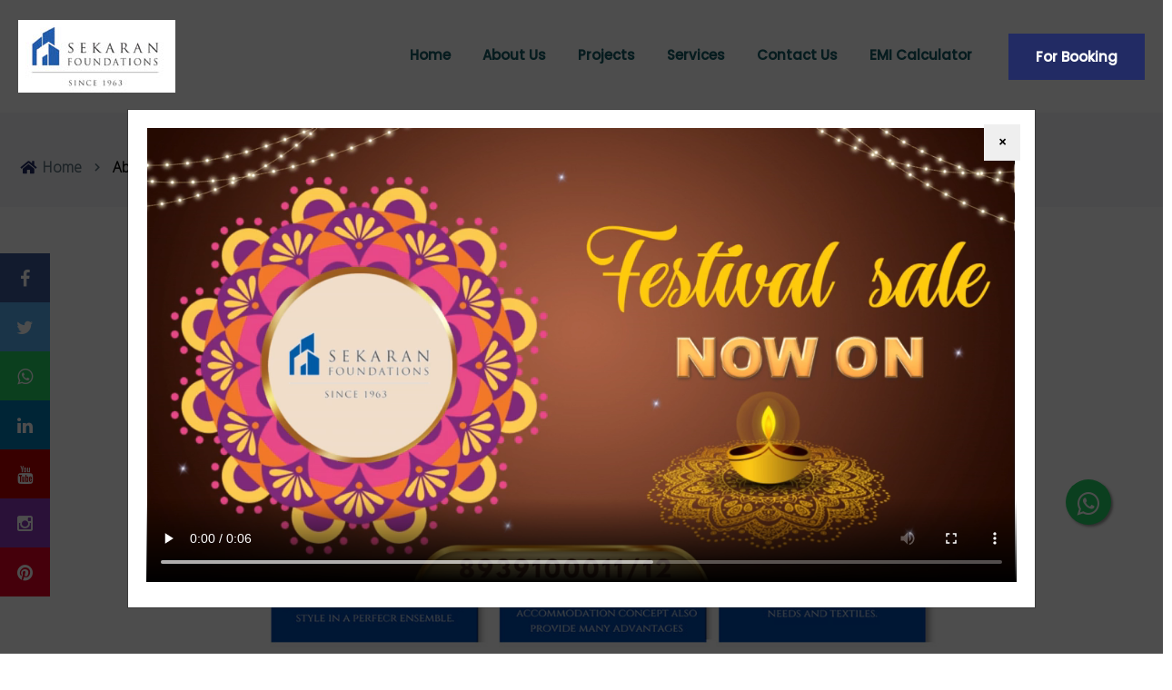

--- FILE ---
content_type: text/html; charset=UTF-8
request_url: https://www.sekaranfoundations.com/about-us.php
body_size: 44034
content:
<!doctype html>
<html class="no-js" lang="zxx">
<head>
    <meta charset="utf-8">
    <meta http-equiv="x-ua-compatible" content="ie=edge">
    <title>#1 Ongoing & Under-Construction Residential Projects in Perumbakkam, Chennai.</title>
    <meta name="robots" content="index, follow" />
    <meta name="description" content="Ongoing Residential and Commercial Projects in Chennai
 -Looking to buy new Property? Get the details of all the new upcoming residential projects, luxury homes, building construction in Chennai at Sekaran Foundation.">
 <meta name="keywords" content="real estate developers, real estate company, luxury real estate developers, top Real estate developers in chennai, real estate developer in perumbakkam, best real estate developer in perumbakkam, Best developer in chennai, top real estate developers in perumbakkam, 2 bhk flats for sale in perumbakkam, new flats for sale in perumbakkam, 1 bhk flat for sale in perumbakkam, budget flats for sale in perumbakkam, flats for sale in perumbakkam near global hospital, house for sale in perumbakkam, individual house for sale in perumbakkam, 3 bhk flats for sale in perumbakkam"/>
 <meta property="og:title" content="#1 Ongoing & Under-Construction Residential Projects in Perumbakkam, Chennai." />
    <meta property="og:type" content="blog" />
    <meta property="og:url" content="https://www.sekaranfoundations.com/about-us.php" />
    <meta property="og:description" content="Ongoing Residential and Commercial Projects in Chennai
 -Looking to buy new Property? Get the details of all the new upcoming residential projects, luxury homes, building construction in Chennai at Sekaran Foundation." />
    <meta property="og:locale" content="en_US" />
    <meta property="article:author" content="" />
    <meta property="article:publisher" content="" />

    <meta name="viewport" content="width=device-width, initial-scale=1, shrink-to-fit=no">

    <!-- Place favicon.png in the root directory -->
    <link rel="shortcut icon" href="img/favicon.png" type="image/x-icon" />
    <!-- Font Icons css -->
    <link rel="stylesheet" href="css/font-icons.css">
    <!-- plugins css -->
    <link rel="stylesheet" href="css/plugins.css">
    <!-- Main Stylesheet -->
    <link rel="stylesheet" href="css/style.css">
    <!-- Responsive css -->
    <link rel="stylesheet" href="css/responsive.css">
    <link rel="stylesheet" href="https://maxcdn.bootstrapcdn.com/font-awesome/4.5.0/css/font-awesome.min.css">
	<!-- chatbot style start -->
	<link rel="stylesheet" type="text/css" href="chat-bot/dist/jquery.convform.css">
	<link rel="stylesheet" type="text/css" href="chat-bot/demo.css">
	<!-- chatbot style end -->
	<style>
	body, html
{
	padding:0 !important;
	margin:0 !important;
	overflow-x:hidden;
	
}
	</style>
</head>

<body>
    
    <!--[if lte IE 9]>
        <p class="browserupgrade">You are using an <strong>outdated</strong> browser. Please <a href="https://browsehappy.com/">upgrade your browser</a> to improve your experience and security.</p>
    <![endif]-->

    <!-- Add your site or application content here -->

<!-- Body main wrapper start -->
<div class="body-wrapper">

    
 <header class="ltn__header-area ltn__header-5 ltn__header-logo-and-mobile-menu-in-mobile ltn__header-logo-and-mobile-menu ltn__header-transparent--- gradient-color-4---">
        <!-- ltn__header-top-area start -->
        
        <!-- ltn__header-top-area end -->
        
        <!-- ltn__header-middle-area start -->
        <div class="ltn__header-middle-area ltn__header-sticky ltn__sticky-bg-white">
            <div class="container">
                <div class="row">
                    <div class="col">
                        <div class="site-logo-wrap">
                            <div class="site-logo">
                                <a href="index.php"><img src="newimg/logo-new.jpg" alt="Logo"></a>
                            </div>
                            <div class="get-support clearfix d-none">
                                <div class="get-support-icon">
                                    <i class="icon-call"></i>
                                </div>
                                <div class="get-support-info">
                                    <h6>Get Support</h6>
                                    <h4><a href="tel:+123456789">123-456-789-10</a></h4>
                                </div>
                            </div>
                        </div>
                    </div>
                    <div class="col header-menu-column">
                        <div class="header-menu d-none d-xl-block">
                            <nav>
                                <div class="ltn__main-menu">
                                    <ul>
                                        <li class=""><a href="index.php">Home</a>
                                            
                                        </li>
                                        <li class=""><a href="about-us.php">About Us</a>
                                            
                                        </li>
                                        <li class="list-menu-3"><a href="#">Projects</a>
                                            <ul>
                                                <li><a href="completed-projects.php">Completed Projects</a></li>
                                                <li><a href="ongoing-projects.php">Ongoing Projects</a></li>          
                                                </li>
                                            </ul>
                                      
                                        <li class="list-menu-3"><a href="#">Services</a>

                                             <ul>
                                                 <li><a href="top-best-hotel-rooms-in-perumbakkam.php">Rooms & Hotel Services</a></li>

                                                <li><a href="1-2-bhk-flats-for-sale-in-sithalapakkam-chennai.php">Flats for Sale</a></li>
                                                 <li><a href="#">Plots for Sale</a>

                                                     <ul>
                                                        <li><a href="plots-land-for-sale-in-perumbakkam.php">Plots in Sekaran Nagar</a></li>
                                                         <li><a href="residential-plots-land-for-sale-in-perumbakkam.php">Plots in Sairam Nagar</a></li>
                                                    </ul>

                                                 </li>
                                                <li><a href="best-home-builders-in-perumbakkam-chennai.php">Constructions</a></li> 
                                                <li><a href="best-interior-design-services-in-perumbakkam-chennai.php">Interior & Exterior </a></li>          
                                                
                                            </ul>
                                            
                                        </li>
                                        
                                        
                                        <li><a href="contact-us.php">Contact Us</a></li>
                                        <li><a href="emi-calculator.php">EMI Calculator</a></li>
                                        <li class="special-link">
                                            <a href="booking.php">For Booking </a>
                                        </li>
                                    </ul>
                                </div>
                            </nav>
                        </div>
                    </div>
                    <div class="col--- ltn__header-options ltn__header-options-2 ">
                        <!-- Mobile Menu Button -->
                        <div class="mobile-menu-toggle d-xl-none">
                            <a href="#ltn__utilize-mobile-menu" class="ltn__utilize-toggle">
                                <svg viewBox="0 0 800 600">
                                    <path d="M300,220 C300,220 520,220 540,220 C740,220 640,540 520,420 C440,340 300,200 300,200" id="top"></path>
                                    <path d="M300,320 L540,320" id="middle"></path>
                                    <path d="M300,210 C300,210 520,210 540,210 C740,210 640,530 520,410 C440,330 300,190 300,190" id="bottom" transform="translate(480, 320) scale(1, -1) translate(-480, -318) "></path>
                                </svg>
                            </a>
                        </div>
                    </div>
                </div>
            </div>
        </div>
        <!-- ltn__header-middle-area end -->
    </header>
    <!-- HEADER AREA END -->

    <!-- Utilize Cart Menu Start -->
    
    <!-- Utilize Cart Menu End -->

    <!-- Utilize Mobile Menu Start -->
    <div id="ltn__utilize-mobile-menu" class="ltn__utilize ltn__utilize-mobile-menu">
        <div class="ltn__utilize-menu-inner ltn__scrollbar">
            <div class="ltn__utilize-menu-head">
                <div class="site-logo">
                    <a href="index.php"><img src="newimg/logo.png" alt="Logo"></a>
                </div>
                <button class="ltn__utilize-close">×</button>
            </div>
            
            <div class="ltn__utilize-menu">
                <ul>
                    <li><a href="index.php">Home</a>
                        
                    </li>
                    <li><a href="about-us.php">About Us</a>
                       
                    </li>
                    <li id="mob-menu"><a href="#">Projects</a>
                        <ul class="mob-menu1">
                            <li><a href="completed-projects.php">Completed Projects</a></li>
                            <li><a href="ongoing-projects.php">Ongoing projects</a></li>
                           
                            
                        </ul>
                    </li>
                  <li id="mob-menu"><a href="#">Services</a>

                                             <ul  class="mob-menu1">
                             <li><a href="top-best-hotel-rooms-in-perumbakkam.php">Rooms & Hotel Services</a></li>

                                                <li><a href="1-2-bhk-flats-for-sale-in-sithalapakkam-chennai.php">Flats for Sale</a></li>
                                                 <li><a href="#">Plots for Sale</a>

                                                     <ul>
                                                        <li><a href="plots-land-for-sale-in-perumbakkam.php">Plots in Sekaran Nagar</a></li>
                                                         <li><a href="residential-plots-land-for-sale-in-perumbakkam.php">Plots in Sairam Nagar</a></li>
                                                    </ul>

                                                 </li>
                                                <li><a href="best-home-builders-in-perumbakkam-chennai.php">Constructions</a></li> 
                                                <li><a href="best-interior-design-services-in-perumbakkam-chennai.php">Interior & Exterior </a></li>
                                                
                                            </ul>
                                            
                                        </li>
                    <li><a href="contact-us.php">Contact us</a>
                        
                    </li>
                    <li><a href="emi-calculator.php">EMI calculator</a></li>
                </ul>
            </div>
            
            <div class="ltn__social-media-2">
                <ul>
                    <li><a href="#" title="Facebook"><i class="fab fa-facebook-f"></i></a></li>
                    <li><a href="#" title="Twitter"><i class="fab fa-twitter"></i></a></li>
                    <li><a href="#" title="Linkedin"><i class="fab fa-linkedin"></i></a></li>
                    <li><a href="#" title="Instagram"><i class="fab fa-instagram"></i></a></li>
                </ul>
            </div>
        </div>
    </div>
    <!-- Utilize Mobile Menu End -->
	<!--
<script>
$(document).ready(function(){
  $("#mob-menu").click(function(){
    $("ul").removeClass("mob-menu1");
  });
});
</script>-->	<div class="icon-bar">
  <a href=" https://www.facebook.com/sekaranfoundations" class="facebook"  target="_blank"><i class="fa fa-facebook"></i></a> 
  <a href="https://twitter.com/sekaran_1963" class="twitter"  target="_blank"><i class="fa fa-twitter"></i></a> 
   <a href="https://wa.me/+919841048247" target="_blank" class="google"><i class="fa fa-whatsapp"></i></a> 
  <a href="https://www.linkedin.com/company/sekaran-foundations" class="linkedin"  target="_blank"><i class="fa fa-linkedin"></i></a>
  <a href="https://www.youtube.com/channel/UCPh4elPzdg-V_3-2LISRpHA" class="youtube"  target="_blank"><i class="fa fa-youtube"></i></a> 
    <a href=" https://www.instagram.com/sekaran__foundations" class="instagram"  target="_blank"><i class="fa fa-instagram"></i></a> 
        <a href=" https://in.pinterest.com/SekaranFoundations_1963" class="pinterest"  target="_blank"><i class="fa fa-pinterest"></i></a> 
</div>
    <div class="ltn__utilize-overlay"></div>

    <!-- BREADCRUMB AREA START -->
    <div class="ltn__breadcrumb-area text-left bg-overlay-white-20 bg-image "  data-bs-bg="img/bg/14.jpg">
        <div class="container">
            <div class="row">
                <div class="col-lg-12">
                    <div class="ltn__breadcrumb-inner">
                  
                        <div class="ltn__breadcrumb-list">
                            <ul>
                                <li><a href="index.php"><span class="ltn__secondary-color"><i class="fas fa-home"></i></span> Home</a></li>
                                <li>About Us</li>
                            </ul>
                        </div>
                    </div>
                </div>
            </div>
        </div>
    </div>
    <!-- BREADCRUMB AREA END -->

    <!-- ABOUT US AREA START -->
    


   

    



    <div class="ltn__about-us-area pt-20 pb-90">
        <div class="container">
            <div class="row">
                <div class="col-lg-12 align-self-center">
                    <div class="about-us-img-wrap about-img-left">
                        <img src="newimg/about1.jpg" alt="real estate developers, real estate company, luxury real estate developers, top Real estate developers in chennai, real estate developer in perumbakkam, best real estate developer in perumbakkam, Best developer in chennai, top real estate developers in perumbakkam, 2 bhk flats for sale in perumbakkam, new flats for sale in perumbakkam, 1 bhk flat for sale in perumbakkam, budget flats for sale in perumbakkam, flats for sale in perumbakkam near global hospital, house for sale in perumbakkam, individual house for sale in perumbakkam, 3 bhk flats for sale in perumbakkam">
                        
                    </div>
                </div>
                
            </div>
        </div>
    </div>




    <div class="ltn__page-details-area ltn__service-details-area mb-5" id="abt-1">
        <div class="container">
            <div class="row">
                <div class="col-lg-12">
                    <div class="ltn__page-details-inner ltn__service-details-inner" id="abt-md-pad">
                        
                        <div class="section-title-area ltn__section-title-2--- text-center">
                            
                            <h1 class="section-title">#1 CMDA Approved Builder in Perumbakkam, chennai</h1>

                        <h6 class="section-subtitle section-subtitle-2 ltn__secondary-color">Welcome to <a href="index.php">Sekaran Foundations.</a> For the past 58 years, we’ve been at work; constantly committed to Creating living spaces worthy for you</h6>

                    </div>
                       
                        <p align="justify"><a href="index.php">Sekaran Foundations.</a>  Started its journey as Real Estate Company in the Year 1963 by our honorable Chairman Mr.K.CHANDRASEKARAN. Who came from TIRUNELVELI. Started doing business (Sekaran Vessals) in the year around 1950 and then he carried out to be a leading firm that is dealing with promoting layouts, and flats is area such as OMR, Solinganallur, Thoraipakkam, Kottivakkam, Neelangarai, ECR approx. 100 Acre As far as the layouts are concerned, we have promoted on OMR in the year 1967 and there-after several big <a href="contact.php">CMDA approved residential Layouts on ECR, Solinganallur.</a> There are Several CMDA approved layouts in old Mahapalipuram road name Chandrasekaran Avenue Chandrasekaran Nagar. It turned out to be the best layout in Thoraipakkam. Which was promoted in the year 1985? The CMDA approved layout promoted between Sholinganallur and Medavakkam near SEZ proposed Financial City and Global Health City such as SEKARAN NAGAR, INDRA PRIYADHARSHINI NAGAR, ANATHAMMAL NAGAR ranging about more than 80 Acre. We have spent 5 DECADES Building trusting and Rewarding relationships to our long- success.</p>
                                                                                                                           
                        

                    </div>
                </div>
                
            </div>
        </div>
    </div>




<div class="ltn__about-us-area pt-120--- pb-90 mt--30" id="abt-1">
        <div class="container">
            <div class="row">
                <div class="col-lg-6 align-self-center ">
                  <!--  <div class="about-us-img-wrap about-img-left scroll-caption" >
                        <img class="test" src="newimg/founder.jpg" alt="real estate developers, real estate company, luxury real estate developers, top Real estate developers in chennai, real estate developer in perumbakkam, best real estate developer in perumbakkam, Best developer in chennai, top real estate developers in perumbakkam, 2 bhk flats for sale in perumbakkam, new flats for sale in perumbakkam, 1 bhk flat for sale in perumbakkam, budget flats for sale in perumbakkam, flats for sale in perumbakkam near global hospital, house for sale in perumbakkam, individual house for sale in perumbakkam, 3 bhk flats for sale in perumbakkam">
                        <div class="about-us-img-info about-us-img-info-2 about-us-img-info-3">
                            
                            
                        </div>
                    </div> -->
					
					<div class=" wow fadeInLeftBig animated animated" data-wow-delay="0.4s" style="visibility: visible; animation-delay: 0.4s; animation-name: fadeInLeftBig;">
<img class="test img-fluid" src="newimg/founder.jpg" alt="real estate developers, real estate company, luxury real estate developers, top Real estate developers in chennai, real estate developer in perumbakkam, best real estate developer in perumbakkam, Best developer in chennai, top real estate developers in perumbakkam, 2 bhk flats for sale in perumbakkam, new flats for sale in perumbakkam, 1 bhk flat for sale in perumbakkam, budget flats for sale in perumbakkam, flats for sale in perumbakkam near global hospital, house for sale in perumbakkam, individual house for sale in perumbakkam, 3 bhk flats for sale in perumbakkam">
</div>


                </div>
                <div class="col-lg-6 align-self-center">
                    <div class="about-us-info-wrap">
                        <div class="section-title-area ltn__section-title-2--- mb-20">
                            
                            
                           
                </div>
                       
                        <div class="ltn__callout bg-overlay-theme-05  mt-30">
                            <p align="justify"><a href="index.php">Sekaran Foundations.</a>  is committed to building trust and creating living values. Since 1963, we have promoted the best approved Layouts and <a href="index.php">Flats in OMR, Sholinganallur, Thoraipakkam, Kottivakkam,</a> parts of ECR such as Neelangarai and so on.</p><br>

<p align="justify">
We stepped into construction and have provided forty five thousand square feet of happy living spaces. We look into every aspect of designing our homes, having in mind that our inventory should satisfy customers from variying financial status, we have homes starting right from twenty lakhs stretching up-to more than a crore. </p>
<p align="justify">Landed on chennai soil, he started his journey with self-owned retail  outlets while bringing about landmark layouts in major parts of east Chennai. Being a man of simplicity and self-discipline, he escalated his legendary life path to the current third generation firm that has happily deliverd life and living spaces to hundreds of families and their heirs there in.</p><br>

<h6 class="section-subtitle section-subtitle-2 ltn__secondary-color">SHRI K.Chandrasekaran<br>
<span class="spn-1">Founder</span></h6>
                        </div>
                        
                    </div>
                </div>
            </div>
        </div>
    </div>





    <div class="ltn__about-us-area section-bg-1 -before pt-50 pb-90" id="abt-1">
        <div class="container">
            <div class="row">
                <div class="col-lg-6 align-self-center">
                    <div class="about-us-info-wrap">
                        <div class="section-title-area ltn__section-title-2--- mb-20" id="abt-md-pad">
                     
                            <p align="justify">Being raised in a realtor family, he started his
own style of picking up the business in the paths
of his ancestral origin, expanding it in various
fields beyond real estate viz., construction,
interiors, retail, food products manufacturing,
hospitality and education. Naturally being
supported by a lot of well-wishers, he is drawing
Sekaran Foundations to a higher scale with wide
thoughts</p>
<p>“Trust once built has to be watered often with
deeds and one day the tree will stand proud wide
enough to hold peaceful beings rested under its
branches
” </p><br>

          <h6 class="section-subtitle section-subtitle-2 ltn__secondary-color">Mr.A.Pradeep B.E<br>
<span class="spn-1">Managing Director </span></h6>

                        </div>
                        
                        
                    </div>
                </div>

                <div class="col-lg-6 align-self-center" >
                    <div class="about-us-img-wrap about-img-left wow fadeInRightBig animated animated" data-wow-delay="0.6s" style="visibility: visible; animation-delay: 0.6s; animation-name: fadeInRightBig;">
                        <img src="newimg/21.jpg" alt="real estate developers, real estate company, luxury real estate developers, top Real estate developers in chennai, real estate developer in perumbakkam, best real estate developer in perumbakkam, Best developer in chennai, top real estate developers in perumbakkam, 2 bhk flats for sale in perumbakkam, new flats for sale in perumbakkam, 1 bhk flat for sale in perumbakkam, budget flats for sale in perumbakkam, flats for sale in perumbakkam near global hospital, house for sale in perumbakkam, individual house for sale in perumbakkam, 3 bhk flats for sale in perumbakkam">
                        <div class="about-us-img-info about-us-img-info-2 about-us-img-info-3">
                            
                            
                        </div>
                    </div>
                </div>

               
            </div>
        </div>
    </div><br><br>


    


    
    <!-- ABOUT US AREA END -->

    <!-- FEATURE AREA START ( Feature - 6) -->
    
    <!-- FEATURE AREA END -->

    <!-- TEAM AREA START (Team - 3) -->
    
    <!-- TEAM AREA END -->

    <!-- TESTIMONIAL AREA START (testimonial-7) -->
    
    <!-- TESTIMONIAL AREA END -->

    <!-- BLOG AREA START (blog-3) -->
    
    <!-- BLOG AREA END -->

    <!-- CALL TO ACTION START (call-to-action-6) -->
    <div class="ltn__call-to-action-area call-to-action-6 before-bg-bottom" data-bs-bg="img/1.jpg--">
        <div class="container">
            <div class="row">
                <div class="col-lg-12">
                    <div class="call-to-action-inner call-to-action-inner-6 ltn__secondary-bg position-relative text-center---">
                        <div class="coll-to-info text-color-white">
                            <h1>Looking for a dream home?</h1>
                            <p>We can help you realize your dream of a new home</p>
                        </div>
                        <div class="btn-wrapper">
                            <a class="btn btn-effect-3 btn-white" href="completed-projects.php">Explore Properties <i class="icon-next"></i></a>
                        </div>
                    </div>
                </div>
            </div>
        </div>
    </div>
    <!-- CALL TO ACTION END -->

<!-- chatbot style start -->
   <div class="container">
<div id="panel">
     <button type="button" class="close" onclick="myFunction1()" style="width: 40px;height: 40px; border-radius: 180px;">&times;</button>
 <section id="demo">
	    <div class="vertical-align">
	        <div class="container">
	            <div class="row">
	                <div class="col-sm-12">
	                    <div class="card no-border">
	                        <div id="chat" class="conv-form-wrapper">
	                           <form action="" method="POST" class="hidden" id="myForm">
	                                <select data-conv-question="Hello! I am Sekaran Foundation's assistant." name="first-question">
	                                    <option value="yes">Know More</option>
	                                   
	                                </select>
	                                <input type="text" name="name" data-conv-question="Alright! First, tell me your full name, please.|Okay! Please, tell me your name first.">
	                                <input type="text" data-conv-question="Welcome, {name}:0!" data-no-answer="true">
	                              
									 <input data-conv-question="Please Enter  your mobile Number" data-pattern="[789][0-9]{9}" id="mobile" type="number" name="mobile" required placeholder="What's your mobile?">
	                               	                                
									 <select name="programmer" data-callback="storeState" data-conv-question="Are you interested in buying apartments or plots?">
	                                    <option value="yes8">Plots</option>
	                                    <option value="no1"> Apartments</option>
	                                </select>
	                                <div data-conv-fork="programmer">
	                                    <div data-conv-case="yes">
	                                        <input type="text" data-conv-question=" (Rs.5,00,000 - 10,00,000.)." data-no-answer="true">
	                                        <input type="text" data-conv-question=" (Rs.10,00,000 - 25,00,000)." data-no-answer="true">
	                                        <input type="text" data-conv-question=" (Rs. 25,00,0000 -  50,00,000)." data-no-answer="true">
	                                    </div>
	                                    <div data-conv-case="no1">
		                                   <!-- <input type="text" data-conv-question="1BHK (Rs.5,00,000 to 10,00,000.)" data-no-answer="true">
	                                        <input type="text" data-conv-question="2BHK (10,00,000 to 25,00,000)." data-no-answer="true">
	                                        <input type="text" data-conv-question="3BHK(25,00,0000 to 50,00,000)." data-no-answer="true">
	                                        <input type="text" data-conv-question="4BHK(50,00,000 to 1,00,00,000)." data-no-answer="true"> -->
											 <select name="thought" data-conv-question="Available Apartments">
		                                    	<option value="yes">1BHK</option>
		                                    	<option value="no">2BHK</option>
		                                    	<option value="no">3BHK</option>
		                                    	<option value="no">4BHK</option>
		                                    </select>
	                                    </div>
	                                </div>
									  <!--<input type="text" name="name" data-conv-question="Thankyou Visit Again">-->
							<div data-conv-fork="programmer">
							<div data-conv-case="no1">
	                               <select name="thought" data-callback="storeState" data-conv-question="In Which location would you like to buy?">
	                                    <option value="yes5">Perumbakkam</option>
	                                    <option value="no5"> Sithalapakkam</option>
	                                </select> 
									 <div data-conv-fork="thought">
	                                    <div data-conv-case="yes5">
	                                     
											 <select name="thought" data-conv-question="Available Places">
		                                    	<option value="yes">Lyrica</option>
		                                    	<option value="no"> Maple Creek</option>
		                                    	<option value="no"> SekaranVadakkuVeedu</option>
		                                    	
		                                    </select>
	                                      
	                                    </div>
	                                    <div data-conv-case="no5">
		                                   <!-- <input type="text" data-conv-question="1BHK (Rs.5,00,000 to 10,00,000.)" data-no-answer="true">
	                                        <input type="text" data-conv-question="2BHK (10,00,000 to 25,00,000)." data-no-answer="true">
	                                        <input type="text" data-conv-question="3BHK(25,00,0000 to 50,00,000)." data-no-answer="true">
	                                        <input type="text" data-conv-question="4BHK(50,00,000 to 1,00,00,000)." data-no-answer="true"> -->
											
											 <select name="thought" data-conv-question="Available Places">
		                                    	<option value="yes">Rowlands avenue</option>
		                                    	<option value="no"> Greens 126</option>
		                                    	<option value="no"> Roseville</option>
		                                    
		                                    </select>
	                                      
	                                      
	                                    </div>
	                                </div>
	                                </div>
	                                </div>
								
								<select name="programmer6" data-callback="storeState" data-conv-question="Kindly contact us: sales.sekaranfoundations@gmail.com / +91 9566257627">
	                                    <option onclick="myFunction3()" value="yes3">Thankyou</option>	                                  
	                                </select>
									 <div data-conv-fork="programmer3">
	                                    <div data-conv-case="yes3">
	                                        <input type="text" data-conv-question="welcome" data-no-answer="true">	                                        
	                                    </div>
	                           </div>
	                            </form>
	                        </div>
	                    </div>
	                </div>
	            </div>
	        </div>
	    </div>
	</section>
 </div>
 </div>

<script>
function myFunction() {
  document.getElementById("panel").style.display = "block";
}
function myFunction1() {
  document.getElementById("panel").style.display = "none";
  
 
}
function myFunction3() {
  document.getElementById("myForm").reset();
}
</script>
    
<a href="https://wa.me/919841048247" class="float" target="_blank">
<i class="fa fa-whatsapp my-float"></i>
</a>

<!-- FOOTER AREA START -->
    <footer class="ltn__footer-area  ">
        <div class="footer-top-area  section-bg-2 plr--5">
            <div class="container-fluid">
                <div class="row ">
              <div class="col-xl-3 col-md-6 col-sm-6 col-12">
                        <div class="footer-widget footer-menu-widget clearfix">
                            <h4 class="footer-title">Residential and Commercial Projects in Chennai</h4>
                            <div class="footer-menu">
                                <ul>
                                    <li><a href="completed-projects.php">2 bhk flats in Perumbakkam</a></li>
                                    <li><a href="completed-projects.php">1,2 bhk flats in Sithalapakkam</a></li>
                                    <li><a href="completed-projects.php">2,3 bhk flats in sholinganallur</a></li>
                                    <li><a href="completed-projects.php">Luxury Apartments in sholinganallur</a></li>
                                    <li><a href="completed-projects.php">Budget Apartments in Perumbakkam</a></li>
                                    
                                </ul>
                            </div>
                        </div>
                    </div>
                    <div class="col-xl-3 col-md-6 col-sm-6 col-12">
                        <div class="footer-widget footer-menu-widget clearfix">
                            <h4 class="footer-title">Quick Links</h4>
                            <div class="footer-menu">
                                <ul>
                                    <li><a href="about-us.php"> </a></li>
                                    <li><a href="top-best-hotel-rooms-in-perumbakkam.php">Hotels and Rooms in Perumbakkam </a></li>
                                    <li><a href="plots-land-for-sale-in-perumbakkam.php">Residential Plots For Sale in Perumbakkam</a></li>
                                    <li><a href="completed-projects.php">Flats / Apartments For Sale </a></li>
                                    <li><a href="residential-plots-land-for-sale-in-perumbakkam.php">Land for sale in Perumbakkam </a></li>
                                    <li><a href="contact-us.php">Flats available for sale</a></li>
                                    
                                </ul>
                            </div>
                        </div>
                    </div>
                     <div class="col-xl-3 col-md-6 col-sm-6 col-12">
                        <div class="footer-widget footer-menu-widget clearfix">
                            <h4 class="footer-title">Real Estate developers in Perumbakkam</h4>
                            <div class="footer-address">
                                <ul>
                                    <li>
                                        <div class="footer-address-icon">
                                            <i class="icon-placeholder"></i>
                                        </div>
                                        <div class="footer-address-info">
                                            <p>No.100, Kutchery Road,
Mylapore, <br>Chennai – 600 004</p>
                                        </div>
                                    </li>
                                    <li>
                                        <div class="footer-address-icon">
                                            <i class="icon-call"></i>
                                        </div>
                                        <div class="footer-address-info">
                                            <p>044-24982459<br>98410 48247<br>9176673209</p>
                                        </div>
                                    </li>
                                    <li>
                                        <div class="footer-address-icon">
                                            <i class="icon-mail"></i>
                                        </div>
                                        <div class="footer-address-info">
                                            <p><a href="mailto:sekaranfoundations.com">sekaranfoundations@gmail.com</a></p>
                                        </div>
                                    </li>
                                </ul>
                            </div>
                        </div>
                    </div>
                    <div class="col-xl-3 col-md-6 col-sm-6 col-12">
                        <div class="footer-widget footer-menu-widget clearfix">
                            <h4 class="footer-title">Home Builders in chennai  </h4>
                            <div class="footer-address">
                                <ul>
                                    <li>
                                        <div class="footer-address-icon">
                                            <i class="icon-placeholder"></i>
                                        </div>
                                        <div class="footer-address-info">
                                            <p>No.383, Ip Nagar,
Global Hospital Road,<br> Perumbakkam, Chennai – 600100</p>
                                        </div>
                                    </li>
                                    <li>
                                        <div class="footer-address-icon">
                                            <i class="icon-call"></i>
                                        </div>
                                        <div class="footer-address-info">
                                            <p>+91 8939100011/12<br> +91 9566257627</p>
                                        </div>
                                    </li>
                                    <li>
                                        <div class="footer-address-icon">
                                            <i class="icon-mail"></i>
                                        </div>
                                        <div class="footer-address-info">
                                            <p><a href="mailto:example@example.com">sales.sekaranfoundations@gmail.com</a></p>
                                        </div>
                                    </li>
                                </ul>
                            </div>
							<div class="col-xs-12 mt-4">
					<div class="icon-bar1">
  <a href=" https://www.facebook.com/sekaranfoundations" class="facebook"  target="_blank"><i class="fa fa-facebook"></i></a> 
  <a href="https://twitter.com/sekaran_1963" class="twitter"  target="_blank"><i class="fa fa-twitter"></i></a> 
   <a href="https://wa.me/+919841048247" target="_blank" class="google"><i class="fa fa-whatsapp"></i></a> 
  <a href="https://www.linkedin.com/company/sekaran-foundations" class="linkedin"  target="_blank"><i class="fa fa-linkedin"></i></a>
  <a href="https://www.youtube.com/channel/UCPh4elPzdg-V_3-2LISRpHA" class="youtube"  target="_blank"><i class="fa fa-youtube"></i></a> 
    <a href=" https://www.instagram.com/sekaran__foundations" class="instagram"  target="_blank"><i class="fa fa-instagram"></i></a> 
        <a href=" https://in.pinterest.com/SekaranFoundations_1963" class="pinterest"  target="_blank"><i class="fa fa-pinterest"></i></a> 
</div>
					</div> 
                        </div>
                    </div>
                    
                    
                </div>
            </div>
        </div>
        <div class="ltn__copyright-area ltn__copyright-2 section-bg-7  plr--5">
            <div class="container-fluid ltn__border-top-2">
                <div class="row">
                    <div class="col-md-12 col-12">
                        <div class="ltn__copyright-design clearfix">
                            <p>Sekaran Foundations © 2022. Copyrights. All Rights Reserved. Made with <i class="fa fa-heart" style="color:red" aria-hidden="true"></i> By <a href="https://www.ragadesigners.com" target="blank" title="Best Web Designing Company">Raga Designers</a></p>
                        </div>
                    </div>
                    
                </div>
            </div>
        </div>
        <div></div>
    </footer>
    <script>(function(w, d) { w.CollectId = "6210a158615a07609d71cf14"; var h = d.head || d.getElementsByTagName("head")[0]; var s = d.createElement("script"); s.setAttribute("type", "text/javascript"); s.async=true; s.setAttribute("src", "https://collectcdn.com/launcher.js"); h.appendChild(s); })(window, document);</script>
    <!-- FOOTER AREA END -->
	

<!-- Body main wrapper end -->

    <!-- preloader area start -->
    
    <!-- preloader area end -->
    <script src="js/plugins.js"></script>
    <!-- Main JS -->
    <script src="js/main.js"></script>

    <div id="myModal" onload="myFunction()" class="modal fade">
    <div class="modal-dialog">
        <div class="modal-content">
            <div class="modal-header">
               
                <button type="button" class="close" data-dismiss="modal">&times;</button>
            </div>
            <div class="modal-body">
                      <video width="100%" height="500" controls autoplay>
                          <source src="popup/popup-video.mp4" type="video/mp4">
                        </video>
            </div>
        </div>
    </div>
</div>
<script>
function myFunction() {
  var popup = document.getElementById("myModal");
  popup.play(true)
}

    $(document).ready(function(){
        $("#myModal").modal('show');
    });

    $(function () {
        $(".close").click(function () {
            $("#myModal").modal("hide");
        });
    });
</script>

    <!-- All JS Plugins -->
    <script src="js/plugins.js"></script>
    <!-- Main JS -->
    <script src="js/main.js"></script>
  <!-- chat bot style start -->
<!--<script type="text/javascript" src="chat-bot/jquery-1.12.3.min.js"></script>
	<script type="text/javascript" src="chat-bot/dist/autosize.min.js"></script> -->
	<script type="text/javascript" src="chat-bot/dist/jquery.convform.js"></script>

	<script>
		function google(stateWrapper, ready) {
			window.open("https://google.com");
			ready();
		}
		function bing(stateWrapper, ready) {
			window.open("https://bing.com");
			ready();
		}
		var rollbackTo = false;
		var originalState = false;
		function storeState(stateWrapper, ready) {
			rollbackTo = stateWrapper.current;
			console.log("storeState called: ",rollbackTo);
			ready();
		}
		function rollback(stateWrapper, ready) {
			console.log("rollback called: ", rollbackTo, originalState);
			console.log("answers at the time of user input: ", stateWrapper.answers);
			if(rollbackTo!=false) {
				if(originalState==false) {
					originalState = stateWrapper.current.next;
						console.log('stored original state');
				}
				stateWrapper.current.next = rollbackTo;
				console.log('changed current.next to rollbackTo');
			}
			ready();
		}
		function restore(stateWrapper, ready) {
			if(originalState != false) {
				stateWrapper.current.next = originalState;
				console.log('changed current.next to originalState');
			}
			ready();
		}
	</script>
	<script>
		jQuery(function($){
			convForm = $('#chat').convform({selectInputStyle: 'disable'});
			console.log(convForm);
		});
	</script>
	<script>
$(document).ready(function(){
  $("#mob-menu").click(function(){
    $("ul").removeClass("mob-menu1");
  });
});
</script>
</body>
</html>



--- FILE ---
content_type: text/css
request_url: https://www.sekaranfoundations.com/css/responsive.css
body_size: 1409
content:
/* ====================================================
    Responsive
==================================================== */
/* Desktop 1200 - up */
@media (min-width: 1200px) {
    .container {
        max-width: 1250px;
    }
}

/* Normal desktop :992px. (Laptop 14") */
@media (min-width: 992px) and (max-width: 1199px) {
    /* Global */
    h1 {
        font-size: 30px;
    }
    h2 {
        font-size: 26px;
    }
    h3 {
        font-size: 22px;
    }
    h4 {
        font-size: 20px;
    }
    h5 {
        font-size: 18px;
    }
    h6 {
        font-size: 16px;
    }

}

 
/* Tablet device :768px. */
@media (min-width: 768px) and (max-width: 991px) {
    /* Global */
    body {
        font-size: 14px;
    }
    h1 {
        font-size: 26px;
    }
    h2 {
        font-size: 22px;
    }
    h3 {
        font-size: 20px;
    }
    h4 {
        font-size: 18px;
    }
    h5 {
        font-size: 16px;
    }
    h6 {
        font-size: 15px;
    }
    p {
        font-size: 14px;
    }

}

 
/* small mobile :320px. */
@media (max-width: 767px) {
    /* Global */
    body {
        font-size: 14px;
    }
    h1 {
        font-size: 24px;
    }
    h2 {
        font-size: 20px;
    }
    h3 {
        font-size: 18px;
    }
    h4 {
        font-size: 17px;
    }
    h5 {
        font-size: 16px;
    }
    h6 {
        font-size: 14px;
    }
    p {
        font-size: 14px;
    }

}


--- FILE ---
content_type: text/css
request_url: https://www.sekaranfoundations.com/chat-bot/dist/jquery.convform.css
body_size: 9319
content:
.typing_loader{
    width: 6px;
    height: 6px;
    border-radius: 50%;
    -webkit-animation: typing 1s linear infinite alternate;
    -moz-animation: typing 1s linear infinite alternate;
    -ms-animation: typing 1s linear infinite alternate;
    animation: typing 1s linear infinite alternate;
    position: relative;
    left: -12px;
    margin: 7px 15px 6px;
}
.to .typing_loader {
    animation: typing-black 1s linear infinite alternate;
}
@-webkit-keyframes typing{
    0%{
        background-color: rgba(255,255,255, 1);
        box-shadow: 12px 0px 0px 0px rgba(255,255,255,0.4),
        24px 0px 0px 0px rgba(255,255,255,0.2);
    }
    50% {
        background-color: rgba(255,255,255, 0.4);
        box-shadow: 12px 0px 0px 0px rgba(255,255,255,1),
        24px 0px 0px 0px rgba(255,255,255,0.4);
    }
    100%{ background-color: rgba(255,255,255, 0.2);
        box-shadow: 12px 0px 0px 0px rgba(255,255,255,0.4),
        24px 0px 0px 0px rgba(255,255,255,1);
    }
}

@-moz-keyframes typing{
    0%{
        background-color: rgba(255,255,255, 1);
        box-shadow: 12px 0px 0px 0px rgba(255,255,255,0.4),
        24px 0px 0px 0px rgba(255,255,255,0.2);
    }
    50% {
        background-color: rgba(255,255,255, 0.4);
        box-shadow: 12px 0px 0px 0px rgba(255,255,255,1),
        24px 0px 0px 0px rgba(255,255,255,0.4);
    }
    100%{ background-color: rgba(255,255,255, 0.2);
        box-shadow: 12px 0px 0px 0px rgba(255,255,255,0.4),
        24px 0px 0px 0px rgba(255,255,255,1);
    }
}

@keyframes typing-black{
    0%{
        background-color: rgba(74, 74, 74, 1);
        box-shadow: 12px 0px 0px 0px rgba(74, 74, 74, 0.4),
        24px 0px 0px 0px rgba(74, 74, 74, 0.2);
    }
    50% {
        background-color: rgba(74, 74, 74, 0.4);
        box-shadow: 12px 0px 0px 0px rgba(74, 74, 74, 1),
        24px 0px 0px 0px rgba(74, 74, 74,0.4);
    }
    100%{ background-color: rgba(74, 74, 74, 0.2);
        box-shadow: 12px 0px 0px 0px rgba(74, 74, 74,0.4),
        24px 0px 0px 0px rgba(74, 74, 74,1);
    }
}
@keyframes typing{
    0%{
        background-color: rgba(255,255,255, 1);
        box-shadow: 12px 0px 0px 0px rgba(255,255,255,0.4),
        24px 0px 0px 0px rgba(255,255,255,0.2);
    }
    50% {
        background-color: rgba(255,255,255, 0.4);
        box-shadow: 12px 0px 0px 0px rgba(255,255,255,1),
        24px 0px 0px 0px rgba(255,255,255,0.4);
    }
    100%{ background-color: rgba(255,255,255, 0.2);
        box-shadow: 12px 0px 0px 0px rgba(255,255,255,0.4),
        24px 0px 0px 0px rgba(255,255,255,1);
    }
}

form.convFormDynamic {
    width: calc(100% - 33px);
    margin: 10px auto 15px;
    padding: 0 !important;
    position: relative;
    box-shadow: 0 0 5px 5px rgba(222, 222, 222, 0.4);
}

form.convFormDynamic textarea.userInputDynamic {
    border: none;
    padding: 7px 10px;
    outline: none;
    font-size: 0.905rem;
    float: left;
    width: calc(100% - 70px);
    line-height: 1.3em;
    min-height: 1.7em;
    max-height: 10rem;
    display: block;
    max-width: 88%;
    margin-right: 2.5%;
}


form.convFormDynamic input.userInputDynamic {
    border: none;
    padding: 7px 10px;
    outline: none;
    font-size: 0.905rem;
    float: left;
    width: calc(100% - 70px);
    line-height: 1.3em;
    min-height: 1.7em;
    max-height: 10rem;
    display: block;
    max-width: 88%;
    margin-right: 2.5%;
}
div.conv-form-wrapper:after {
    content: '';
    display: block;
    clear: both;
    width: 100%;
    height: 1px;
}
div.conv-form-wrapper div#messages {
    max-height: 71vh;
    height: auto !important;
    overflow-y: scroll;
    scrollbar-width: none;
    -ms-overflow-style: none; /* IE 11 */
}
div.conv-form-wrapper * {
    scrollbar-width: none;
    -ms-overflow-style: none;
}
div.conv-form-wrapper div#messages:after {
    content: '';
    display: table;
    clear: both;
}
div.conv-form-wrapper {
    position: relative;
}
div.conv-form-wrapper div.wrapper-messages {
    position: relative;
    height: 350px;
    max-height: 71vh;
    overflow-y: scroll;
    transition: margin 0.1s;
}
div.conv-form-wrapper:before {
    content: '';
    position: absolute;
    width: 100%;
    display: block;
    height: 30px;
    top: 0;
    left: 0;
    z-index: 2;
    background: linear-gradient(#fff, transparent);
}
@media (max-width: 767px) {
    div.conv-form-wrapper div.wrapper-messages, div.conv-form-wrapper div#messages {
        max-height: 71vh;
    }
}

div.conv-form-wrapper div.wrapper-messages::-webkit-scrollbar, div#feed ul::-webkit-scrollbar, div.conv-form-wrapper div.options::-webkit-scrollbar {
    width: 0px;
    height: 0px;
    /* remove scrollbar space */
    background: transparent;
    /* optional: just make scrollbar invisible */
}
input[type="text"].userInputDynamic.error {
    color: #ac0000 !important;
}
input[type="text"].userInputDynamic {
    border-radius: 3px;
    margin: 7px 10px;
}

textarea.userInputDynamic.error {
    color: #ac0000 !important;
}

textarea.userInputDynamic {
    border-radius: 3px;
    margin: 7px 10px;
}

div.conv-form-wrapper div#messages {
    transition: bottom 0.15s, padding-bottom 0.15s;
    position: absolute;
    bottom: 0;
    height: auto !important;
    width: 100%;
    padding-bottom: 20px;
    /*max-height: 71vh;*/
}
div.conv-form-wrapper div.options {
    word-wrap: normal;
    white-space: nowrap;
    overflow-x: scroll;
    position: absolute;
    bottom: 100%;
    width: 100%;
    transform: translateY(-5px);
}
div.conv-form-wrapper div.options:after {
    content: '';
    display: table;
    clear: both;
}
div.conv-form-wrapper div.options div.option {
    padding: 7px 12px;
    border: 1px solid rgba(6,153,184,0.3);
    display: inline-block;
    margin: 5px;
    background: #fff;
    color: #245baa;
    cursor: pointer;
    border-radius: 20px;
    font-size: 0.9rem;
}
div.conv-form-wrapper div.message {
    animation: slideTop 0.15s ease;
}
div.conv-form-wrapper div.message:after {
    content: '';
    display: table;
    clear: both;
}
div.conv-form-wrapper  div.message.ready {
    animation: bounceIn 0.2s ease;
    transform-origin: 0 0 0;
}
div.conv-form-wrapper  div#messages div.message {
    border-radius: 20px;
    padding: 12px 22px;
    font-size: 0.905rem;
    color: #333;
    display: inline-block;
    padding: 10px 15px 8px;
    border-radius: 20px;
    margin-bottom: 5px;
    float: right;
    clear: both;
    max-width: 65%;
    word-wrap: break-word;
}
div.conv-form-wrapper  div#messages div.message.to {
    background: #efefef;
    color: #6f6f6f;
    float: left;
    border-top-left-radius: 0;
}
div.conv-form-wrapper div#messages div.message.from {
    background: #1e5ba9;
    color: #fff;
    border-top-right-radius: 0;
}
.message.to+.message.from, .message.from+.message.to {
    margin-top: 15px;
}
@keyframes slideTop {
    0% {
        margin-bottom: -25px;
    }
    100% {
        margin-bottom: 0;
    }
}

@keyframes bounceIn {
    0% {
        transform: scale(0.75, 0.75);
    }
    100% {
        transform: scale(1.0, 1.0);
    }
}
div.conv-form-wrapper div.options div.option:hover {
    background: #eeeeee;
}
div.conv-form-wrapper div.options div.option.selected {
    background: #06b79a;
    color: #fff;
}
div.conv-form-wrapper div.options div.option.selected:hover {
    background: #069c7f;
}

form.convFormDynamic button.submit {
    padding: 3px;
    border: none;
    float: left;
    margin: 5px;
    color: #245baa;
    cursor: pointer;
    border-radius: 8px;
    font-size: 1.1rem;
    width: 36px;
    height: 35px;
    margin-top: 4px;
    background: #fff;
    outline: none !important;
}


form.convFormDynamic button.submit:hover {
    background: #245baa;
    color: #fff;
}

button.submit.glow {
    box-shadow: 0 0 10px 5px rgba(6, 197, 166, 0.4);
}
.no-border {
    border: none !important;
}
.dragscroll {
    cursor: grab;
}
div.conv-form-wrapper div#messages::-webkit-scrollbar, div#feed ul::-webkit-scrollbar {
    width: 0px;
    /* remove scrollbar space */
    background: transparent;
    /* optional: just make scrollbar invisible */
}
span.clear {
    display: block;
    clear: both;
}

.spinLoader,
.spinLoader:before,
.spinLoader:after {
    background: #245baa !important;
    -webkit-animation: spinLoaderChat 1s infinite ease-in-out;
    animation: spinLoaderChat 1s infinite ease-in-out;
    width: 1em;
    height: 4em;
}
.spinLoader {
    color: #245baa !important;
    text-indent: -9999em;
    margin: 50% auto;
    position: relative;
    font-size: 11px;
    -webkit-transform: translateZ(0);
    -ms-transform: translateZ(0);
    transform: translateZ(0);
    -webkit-animation-delay: -0.16s;
    animation-delay: -0.16s;
}
.spinLoader:before,
.spinLoader:after {
    position: absolute;
    top: 0;
    content: '';
}
.spinLoader:before {
    left: -1.5em;
    -webkit-animation-delay: -0.32s;
    animation-delay: -0.32s;
}
.spinLoader:after {
    left: 1.5em;
}
@-webkit-keyframes spinLoaderChat {
    0%,
    80%,
    100% {
        box-shadow: 0 0;
        height: 4em;
    }
    40% {
        box-shadow: 0 -2em;
        height: 5em;
    }
}
@keyframes spinLoaderChat {
    0%,
    80%,
    100% {
        box-shadow: 0 0;
        height: 4em;
    }
    40% {
        box-shadow: 0 -2em;
        height: 5em;
    }
}


--- FILE ---
content_type: text/css
request_url: https://www.sekaranfoundations.com/chat-bot/demo.css
body_size: 250
content:

html, body {
	font-size: 16px;
}


.vertical-align {
	position: absolute;
	top: 53%;
	transform: translateY(-50%);
	left: 0;
	width: 100%;
}
.card {
	background: #fff;
    box-shadow: 13px 13px 28px 2px rgba(0, 0, 0, 0.035);
    padding: 7px 15px;
}